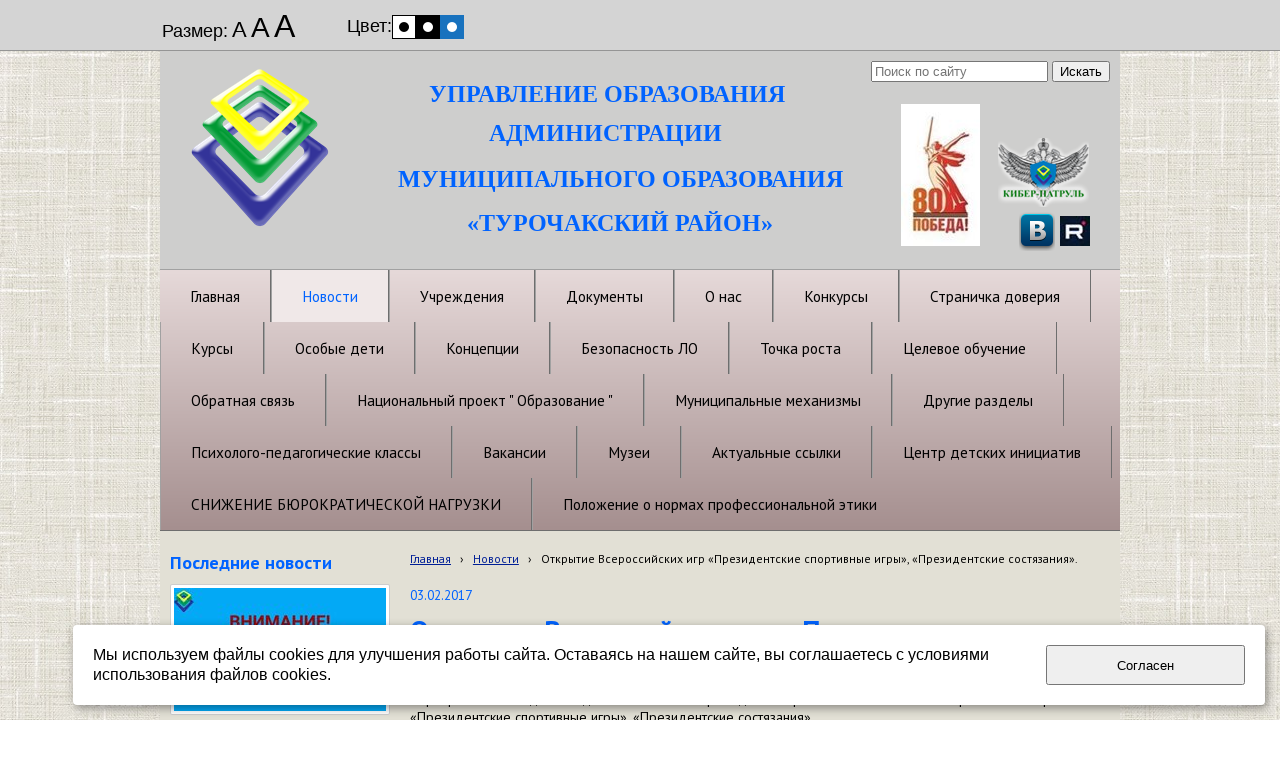

--- FILE ---
content_type: text/html; charset=utf-8
request_url: http://www.turobr.ru/novosti/2864/
body_size: 6855
content:


<!DOCTYPE html>

<html>
	<head>
<meta charset="utf-8" name="viewport" content="maximum-scale=1" />
<title>Открытие Всероссийских игр &#171;Президентские спортивные игры&#187;, &#171;Президентские состязания&#187;. - Управление образования Турочакский район</title>
	<link rel="icon" href="/filestore/uploaded/favicon-636493358589819889.png" />
	<link rel="SHORTCUT ICON" href="/filestore/uploaded/favicon-636493358589819889.png" />


<link href="/DesignBundles/Main.css?d=3093d15a-3d76-4991-b9ff-6bc52855f4a9&v=iPR5pvHpaUiNwjAVSrZl2G%2bY96Cgpw7xtlSY9IDLaSw%3d" rel="stylesheet"/>


	<meta name="description" content="Управление образования Турочакский район" />

<script src="https://yastatic.net/jquery/2.1.3/jquery.min.js"></script>
<script src="//code.jquery.com/jquery-migrate-1.2.1.min.js"></script>


	<link href="//fonts.googleapis.com/css?family=PT+Sans:400,700,400italic&subset=latin,cyrillic,cyrillic-ext" rel="stylesheet" type="text/css">

<link href="/Content/cookieuse.css" rel="stylesheet">

				
	
<link href="/filestore/design/custom.css" rel="stylesheet" />

<meta name="yandex-verification" content="83a0566b229a3eca" />
<script src="/scripts/blind.js"></script>



	</head>

	<body class="adjust-content hassidecolumn">
		<div id="background-0" class="background-0">
			<div id="background-1" class="background-1">
				<div id="background-2" class="background-2">


					<div id="header-container" style="position: relative;" class="header-container minusviewport">
						<div id="header" class="header">
								<div class="header-search-outer">
<div id="searchform" class="searchform">
<form action="/search/" method="get"><input autocomplete="off" class="default" id="searchform-q" maxlength="100" name="searchQuery" placeholder="Поиск по сайту" size="20" type="text" value="" />	<input type="submit" value="Искать" />
</form>
</div>

								</div>



							<div class="header-text">
								

<div class="dt-widgets-container" style="height: 200px;">
		<div class="dt-widget" style="left: 269px; top: 31px; z-index: 100">
					<span 	style="font-family: Times New Roman, serif; color: #0063ff; font-size: 24px; font-weight: bold; font-style: normal; "
>
						УПРАВЛЕНИЕ ОБРАЗОВАНИЯ 
					</span>
		</div>
		<div class="dt-widget" style="left: 329px; top: 70px; z-index: 101">
					<span 	style="font-family: Times New Roman, serif; color: #0063ff; font-size: 24px; font-weight: bold; font-style: normal; "
>
						АДМИНИСТРАЦИИ
					</span>
		</div>
		<div class="dt-widget" style="left: 238px; top: 116px; z-index: 102">
					<span 	style="font-family: Times New Roman, serif; color: #0063ff; font-size: 24px; font-weight: bold; font-style: normal; "
>
						МУНИЦИПАЛЬНОГО ОБРАЗОВАНИЯ
					</span>
		</div>
		<div class="dt-widget" style="left: 307px; top: 160px; z-index: 103">
					<span 	style="font-family: Times New Roman, serif; color: #0063ff; font-size: 24px; font-weight: bold; font-style: normal; "
>
						&#171;ТУРОЧАКСКИЙ РАЙОН&#187;
					</span>
		</div>
		<div class="dt-widget" style="left: 859px; top: 160px; z-index: 104">
						<a href="https://vk.com/public215645074">
							<img src="//cdn.redham.ru//gallery/socialIcons/vk/707070.png" style="width: 36px; height: 40px;" alt="" />
						</a>
		</div>
		<div class="dt-widget" style="left: 838px; top: 87px; z-index: 105">
						<a href="https://vk.com/club163841575">
							<img src="/filestore/design/Киберволонтерство для сайта2.png" style="width: 91px; height: 69px;" alt="" />
						</a>
		</div>
		<div class="dt-widget" style="left: 0px; top: 0px; z-index: 106">
						<img src="/filestore/design/объемный логотип.png" style="width: 200px; height: 200px;" alt="" />
		</div>
		<div class="dt-widget" style="left: 900px; top: 165px; z-index: 107">
						<a href="https://rutube.ru/channel/25499360/">
							<img src="/filestore/design/rutub.jpg" style="width: 30px; height: 30px;" alt="" />
						</a>
		</div>
		<div class="dt-widget" style="left: 786px; top: 176px; z-index: 108">
					<span 	style="font-family: Verdana, sans-serif; color: rgb(0, 0, 0); font-size: 18px; font-weight: normal; font-style: normal; "
>
						
					</span>
		</div>
		<div class="dt-widget" style="left: 741px; top: 53px; z-index: 109">
						<a href="https://may9.ru/">
							<img src="/filestore/design/photo_2025-01-10_13-53-44.jpg" style="width: 79px; height: 142px;" alt="" />
						</a>
		</div>
</div>
							</div>
						</div>


					</div>

                        <div id="navigation" class="navigation minusviewport">
                            <div id="navigation-2" class="navigation-2">
                                <div id="navigation-3" class="navigation-3">
	<ul class="sf-menu">
				<li class="level1 first">
			<em class="left"></em>
			<a href="/">
				<span>Главная</span>
			</a>
			<em class="right"></em>
		</li>
		<li class="level1 active haschildren">
			<em class="left"></em>
			<a href="/novosti/" class="activeLink">
				<span>Новости</span>
			</a>
			<em class="right"></em>
				<ul>
							<li class="level2 first last">
			<em class="left"></em>
			<a href="/novosti/konkurs-mir-risuet-schaste/">
				<span>Конкурс Мир Рисует Счастье</span>
			</a>
			<em class="right"></em>
		</li>

				</ul>
		</li>
		<li class="level1 haschildren">
			<em class="left"></em>
			<a href="/uchrezhdenija/">
				<span>Учреждения</span>
			</a>
			<em class="right"></em>
				<ul>
							<li class="level2 first">
			<em class="left"></em>
			<a href="/uchrezhdenija/detskie-sady/">
				<span>Детские сады</span>
			</a>
			<em class="right"></em>
		</li>
		<li class="level2">
			<em class="left"></em>
			<a href="/uchrezhdenija/do/">
				<span>ДО</span>
			</a>
			<em class="right"></em>
		</li>
		<li class="level2 last">
			<em class="left"></em>
			<a href="/uchrezhdenija/shkoly/">
				<span>Школы</span>
			</a>
			<em class="right"></em>
		</li>

				</ul>
		</li>
		<li class="level1">
			<em class="left"></em>
			<a href="/dokumenty/">
				<span>Документы</span>
			</a>
			<em class="right"></em>
		</li>
		<li class="level1">
			<em class="left"></em>
			<a href="/about/">
				<span>О нас</span>
			</a>
			<em class="right"></em>
		</li>
		<li class="level1 haschildren">
			<em class="left"></em>
			<a href="/konkursy/">
				<span>Конкурсы</span>
			</a>
			<em class="right"></em>
				<ul>
							<li class="level2 first">
			<em class="left"></em>
			<a href="/konkursy/kaleidoskop/">
				<span>Калейдоскоп</span>
			</a>
			<em class="right"></em>
		</li>
		<li class="level2">
			<em class="left"></em>
			<a href="/konkursy/pedagogicheskii-albom/">
				<span>Педагогический альбом</span>
			</a>
			<em class="right"></em>
		</li>
		<li class="level2">
			<em class="left"></em>
			<a href="/konkursy/mir-altaiskoi-skazki-2023/">
				<span>МИР АЛТАЙСКОЙ СКАЗКИ 2023</span>
			</a>
			<em class="right"></em>
		</li>
		<li class="level2">
			<em class="left"></em>
			<a href="/konkursy/radost-kazhdogo-dnja-21023/">
				<span>РАДОСТЬ КАЖДОГО ДНЯ 2023</span>
			</a>
			<em class="right"></em>
		</li>
		<li class="level2">
			<em class="left"></em>
			<a href="/konkursy/mir-altaiskogo-jeposa-2023/">
				<span>МИР АЛТАЙСКОГО ЭПОСА 2023</span>
			</a>
			<em class="right"></em>
		</li>
		<li class="level2">
			<em class="left"></em>
			<a href="/konkursy/altai-sirius-/">
				<span>&quot;Алтай.Сириус&quot; </span>
			</a>
			<em class="right"></em>
		</li>
		<li class="level2">
			<em class="left"></em>
			<a href="/konkursy/uzor-i-ornament-2024/">
				<span>Узор и орнамент 2024</span>
			</a>
			<em class="right"></em>
		</li>
		<li class="level2 haschildren">
			<em class="left"></em>
			<a href="/konkursy/olimpiady/">
				<span>Олимпиады</span>
			</a>
			<em class="right"></em>
				<ul>
							<li class="level3 first last">
			<em class="left"></em>
			<a href="/konkursy/olimpiady/municipalnyi-jetap-vsosh/">
				<span>Муниципальный этап ВсОШ</span>
			</a>
			<em class="right"></em>
		</li>

				</ul>
		</li>
		<li class="level2 last">
			<em class="left"></em>
			<a href="/konkursy/risuju-moi-altai/">
				<span>Рисую мой Алтай</span>
			</a>
			<em class="right"></em>
		</li>

				</ul>
		</li>
		<li class="level1">
			<em class="left"></em>
			<a href="/stranichka-/">
				<span>Страничка доверия</span>
			</a>
			<em class="right"></em>
		</li>
		<li class="level1">
			<em class="left"></em>
			<a href="/kursy/">
				<span>Курсы</span>
			</a>
			<em class="right"></em>
		</li>
		<li class="level1">
			<em class="left"></em>
			<a href="/osobie_deti/">
				<span>Особые дети</span>
			</a>
			<em class="right"></em>
		</li>
		<li class="level1">
			<em class="left"></em>
			<a href="/koncepcii/">
				<span>Концепции</span>
			</a>
			<em class="right"></em>
		</li>
		<li class="level1">
			<em class="left"></em>
			<a href="/bezopasnost-lo/">
				<span>Безопасность ЛО</span>
			</a>
			<em class="right"></em>
		</li>
		<li class="level1">
			<em class="left"></em>
			<a href="/tochka-rosta-/">
				<span>Точка роста </span>
			</a>
			<em class="right"></em>
		</li>
		<li class="level1">
			<em class="left"></em>
			<a href="/celevoe-obuchenie/">
				<span>Целевое обучение</span>
			</a>
			<em class="right"></em>
		</li>
		<li class="level1">
			<em class="left"></em>
			<a href="/voprosy-i-otvety/">
				<span>Обратная связь</span>
			</a>
			<em class="right"></em>
		</li>
		<li class="level1">
			<em class="left"></em>
			<a href="/nacionalnyi-proekt--obrazovanie-/">
				<span>Национальный проект &quot; Образование &quot;</span>
			</a>
			<em class="right"></em>
		</li>
		<li class="level1">
			<em class="left"></em>
			<a href="/municipalnye-mexanizmy/">
				<span>Муниципальные механизмы</span>
			</a>
			<em class="right"></em>
		</li>
		<li class="level1 haschildren">
			<em class="left"></em>
			<a href="/drugie-razdely/">
				<span>Другие разделы</span>
			</a>
			<em class="right"></em>
				<ul>
							<li class="level2 first last haschildren">
			<em class="left"></em>
			<a href="/drugie-razdely/dinastii-turochakskogo-raiona/">
				<span>ДИНАСТИИ ТУРОЧАКСКОГО РАЙОНА</span>
			</a>
			<em class="right"></em>
				<ul>
							<li class="level3 first">
			<em class="left"></em>
			<a href="/drugie-razdely/dinastii-turochakskogo-raiona/cherlojakovy/">
				<span>Черлояковы</span>
			</a>
			<em class="right"></em>
		</li>
		<li class="level3">
			<em class="left"></em>
			<a href="/drugie-razdely/dinastii-turochakskogo-raiona/shelepova/">
				<span>ШЕЛЕПОВА</span>
			</a>
			<em class="right"></em>
		</li>
		<li class="level3">
			<em class="left"></em>
			<a href="/drugie-razdely/dinastii-turochakskogo-raiona/ganenko/">
				<span>Ганенко</span>
			</a>
			<em class="right"></em>
		</li>
		<li class="level3">
			<em class="left"></em>
			<a href="/drugie-razdely/dinastii-turochakskogo-raiona/barbachakovy/">
				<span>Барбачаковы</span>
			</a>
			<em class="right"></em>
		</li>
		<li class="level3">
			<em class="left"></em>
			<a href="/drugie-razdely/dinastii-turochakskogo-raiona/pustogachevy/">
				<span>Пустогачевы</span>
			</a>
			<em class="right"></em>
		</li>
		<li class="level3">
			<em class="left"></em>
			<a href="/drugie-razdely/dinastii-turochakskogo-raiona/trapeeva-vibe/">
				<span>Трапеева-Вибе</span>
			</a>
			<em class="right"></em>
		</li>
		<li class="level3">
			<em class="left"></em>
			<a href="/drugie-razdely/dinastii-turochakskogo-raiona/tadyzhekovy/">
				<span>Тадыжековы</span>
			</a>
			<em class="right"></em>
		</li>
		<li class="level3">
			<em class="left"></em>
			<a href="/drugie-razdely/dinastii-turochakskogo-raiona/borisovy/">
				<span>Борисовы</span>
			</a>
			<em class="right"></em>
		</li>
		<li class="level3">
			<em class="left"></em>
			<a href="/drugie-razdely/dinastii-turochakskogo-raiona/pustogacheva-kandarakova-tagyzova--p/">
				<span>Пустогачева - Кандаракова –Тагызова – Приходько - Кудрявцева</span>
			</a>
			<em class="right"></em>
		</li>
		<li class="level3">
			<em class="left"></em>
			<a href="/drugie-razdely/dinastii-turochakskogo-raiona/shevchenko-popovy/">
				<span>ШЕВЧЕНКО-ПОПОВЫ</span>
			</a>
			<em class="right"></em>
		</li>
		<li class="level3">
			<em class="left"></em>
			<a href="/drugie-razdely/dinastii-turochakskogo-raiona/bolotovy-logunova/">
				<span>БОЛОТОВЫ-ЛОГУНОВА</span>
			</a>
			<em class="right"></em>
		</li>
		<li class="level3">
			<em class="left"></em>
			<a href="/drugie-razdely/dinastii-turochakskogo-raiona/kapishnikovy/">
				<span>КАПИШНИКОВЫ</span>
			</a>
			<em class="right"></em>
		</li>
		<li class="level3">
			<em class="left"></em>
			<a href="/drugie-razdely/dinastii-turochakskogo-raiona/lapshiny/">
				<span>ЛАПШИНЫ</span>
			</a>
			<em class="right"></em>
		</li>
		<li class="level3">
			<em class="left"></em>
			<a href="/drugie-razdely/dinastii-turochakskogo-raiona/chibiekovy/">
				<span>Макошевы-Ялбакпашевы-Чибиеков</span>
			</a>
			<em class="right"></em>
		</li>
		<li class="level3">
			<em class="left"></em>
			<a href="/drugie-razdely/dinastii-turochakskogo-raiona/tuimeshevy-avilkina/">
				<span>ТУЙМЕШЕВЫ-АВИЛКИНА</span>
			</a>
			<em class="right"></em>
		</li>
		<li class="level3 last">
			<em class="left"></em>
			<a href="/drugie-razdely/dinastii-turochakskogo-raiona/sherstnjova-xabarova/">
				<span>ШЕРСТНЁВА-ХАБАРОВА</span>
			</a>
			<em class="right"></em>
		</li>

				</ul>
		</li>

				</ul>
		</li>
		<li class="level1">
			<em class="left"></em>
			<a href="/psixologo-pedagogicheskie-klassy/">
				<span>Психолого-педагогические классы</span>
			</a>
			<em class="right"></em>
		</li>
		<li class="level1">
			<em class="left"></em>
			<a href="/vakansii/">
				<span>Вакансии</span>
			</a>
			<em class="right"></em>
		</li>
		<li class="level1">
			<em class="left"></em>
			<a href="/muzei/">
				<span>Музеи</span>
			</a>
			<em class="right"></em>
		</li>
		<li class="level1">
			<em class="left"></em>
			<a href="/aktualnye-ssylki/">
				<span>Актуальные ссылки</span>
			</a>
			<em class="right"></em>
		</li>
		<li class="level1">
			<em class="left"></em>
			<a href="/centr-detskix-iniciativ/">
				<span>Центр детских инициатив</span>
			</a>
			<em class="right"></em>
		</li>
		<li class="level1">
			<em class="left"></em>
			<a href="/snizhenie-bjurokraticheskoi-nagruzki/">
				<span>СНИЖЕНИЕ БЮРОКРАТИЧЕСКОЙ НАГРУЗКИ</span>
			</a>
			<em class="right"></em>
		</li>
		<li class="level1 last">
			<em class="left"></em>
			<a href="/polozhenie-o-normax-professionalnoi-jetik/">
				<span>Положение о нормах профессиональной этики</span>
			</a>
			<em class="right"></em>
		</li>

	</ul>


                                </div>
                            </div>
                        </div>

					<div id="content" class="content">
						<div id="content-0" class="content-0">
							<div id="content-1" class="content-1">
								<div id="content-2" class="content-2">
									<table border="0" cellpadding="0" cellspacing="0" style="border: 0; table-layout: fixed;">
										<tr>
											<td id="sidecolumn" style="border: none;">
												<div id="sidecolumn-0">
													<div id="sidecolumn-1">
														<div id="sidecolumn-2">

															

																<div class="side-column-group sc-news phototop">
			<div class="block-title">
				<div class="block-title-inner">
					<div class="block-title-inner-1">
						Последние новости
					</div>
				</div>
			</div>
		<ul>
				<li class="news-item clearfix">
							<div class="news-photo">
								<a href="/novosti/7995/" style="background: url('/filestore/uploaded/2_353_grid220.jpg') no-repeat center center; height: 123px;"></a>
							</div>
					

					
					<div class="news-description ">
						<div class="date">04.12.2025</div>

					    <a href="/novosti/7995/" class="news-title">ВНИМАНИЕ!</a>
					</div>
				</li>
				<li class="news-item clearfix">
							<div class="news-photo">
								<a href="/novosti/7994/" style="background: url('/filestore/uploaded/1. МАКСИМАЧЕВ_108_grid220.jpg') no-repeat center center; height: 160px;"></a>
							</div>
					

					
					<div class="news-description ">
						<div class="date">28.11.2025</div>

					    <a href="/novosti/7994/" class="news-title">II этап Общероссийской акции &#171;Призывник – Защитники Отечества&#187;.</a>
					</div>
				</li>
				<li class="news-item clearfix">
							<div class="news-photo">
								<a href="/novosti/7992/" style="background: url('/filestore/uploaded/ohUWzpLh-q7yGGPTqnkFSPIay0_OHG514a4PC2IeEBkRHv-vaHZSPiDnq4dJL8Z7TQ3myb1bxm5OLEZ7zShXhZVC_360_grid220.jpg') no-repeat center center; height: 160px;"></a>
							</div>
					

					
					<div class="news-description ">
						<div class="date">15.11.2025</div>

					    <a href="/novosti/7992/" class="news-title">День самбо</a>
					</div>
				</li>
				<li class="news-item clearfix">
							<div class="news-photo">
								<a href="/novosti/7990/" style="background: url('/filestore/uploaded/fda21bfae30f4598504c_2000x_172_grid220.jpg') no-repeat center center; height: 147px;"></a>
							</div>
					

					
					<div class="news-description ">
						<div class="date">13.11.2025</div>

					    <a href="/novosti/7990/" class="news-title">Лучшими школьными спасательными отрядами России стали команды из Ленинградской области и Алтайского края</a>
					</div>
				</li>
				<li class="news-item clearfix">
							<div class="news-photo">
								<a href="/novosti/7991/" style="background: url('/filestore/uploaded/sLk0wQKwPaXksEdidVmOTLyg-e1GSghEsGQ_wzoeCNihzoXDIJKmQQAShu7tikdUHA9NpQ_4NcpOPhViMvSkYXwt_506_grid220.jpg') no-repeat center center; height: 148px;"></a>
							</div>
					

					
					<div class="news-description ">
						<div class="date">13.11.2025</div>

					    <a href="/novosti/7991/" class="news-title"> У многодетных семей Республики Алтай появилась возможность посещать Национальный музей Республики Алтай им. А.В. Анохина бесплатно по цифровому ID в мессенджере МАХ</a>
					</div>
				</li>
		</ul>
	</div>


														</div>
													</div>
												</div>
											</td>

											<td style="border: none;">
												<div id="content-inside" class="content-inside">
													<div id="content-inside-0" class="content-inside-0">
														<div id="content-inside-1" class="content-inside-1">
															<div id="content-inside-2" class="content-inside-2">
																<div class="grid-paddings">
																		<div class="breadcrumbs-outer">
		<div id="breadcrumbs" class="breadcrumbs">
			<ul>
					<li class="first">
							<a href="/" class="first" title="Главная">Главная</a>
													<span class="arrow">&rsaquo;</span>
					</li>
					<li>
							<a href="/novosti/" title="Новости">Новости</a>
													<span class="arrow">&rsaquo;</span>
					</li>
					<li class="last active">
							<span class="last active">Открытие Всероссийских игр &#171;Президентские спортивные игры&#187;, &#171;Президентские состязания&#187;.</span>
											</li>
			</ul>
		</div>
	</div>

																</div>

																<div id="content-inside-3" class="content-inside-3">
																	<div class="news-view grid-paddings">
	<div class="news-date">03.02.2017</div>
	<h1>Открытие Всероссийских игр &#171;Президентские спортивные игры&#187;, &#171;Президентские состязания&#187;.</h1>
	<div class="news-text">
		<p>1 февраля 2017 года в Тондошенской школе проведено открытие школьного этапаВсероссийских игр &laquo;Президентские спортивные игры&raquo;, &laquo;Президентские состязания&raquo;.</p>

<p>На мероприятии присутствовали дети, педагоги, представитель Турочакского отдела образования.</p>

<p style="text-align: center;"><img alt="" src="/filestore/resizedimages/3035d092-ecbb-11e6-80d2-001dd8b721be.JPG" style="width: 640px; height: 480px;"></p>
	</div>
	
</div>
																</div>
															</div>
														</div>
													</div>
												</div>
											</td>
										</tr>
									</table>
								</div>
							</div>
						</div>
					</div>

					<div id="footer" class="footer minusviewport">
						<div id="footer-inside" class="footer-inside">
							

<div class="dt-widgets-container" style="height: 132px;">
		<div class="dt-widget" style="left: 646px; top: 10px; z-index: 100">
					<span 	style="font-family: Verdana, sans-serif; color: #000000; font-size: 16px; font-weight: normal; font-style: normal; "
>
						Адрес: 649140, Республика Алтай, с. Турочак, ул. Рабочая, 26 Телефон: 8 (388-43) 22 3 37 Email: Turochak_roo@mail.ru
					</span>
		</div>
</div>
						</div>
					</div>
				</div>
			</div>
		</div>

<script src="https://yastatic.net/jquery-ui/1.10.4/jquery-ui.min.js"></script>

<script type="text/javascript" src="/js/globalize.min.js"></script>
<script type="text/javascript" src="https://cdnjs.cloudflare.com/ajax/libs/jquery-validate/1.13.1/jquery.validate.js"></script>
<script type="text/javascript" src="/js/jquery.validate.extensions.min.js"></script>
<script src="https://cdnjs.cloudflare.com/ajax/libs/knockout/3.4.0/knockout-min.js"></script>

<script type="text/javascript" src="/js/knockout-extensions.min.js"></script>
<script type="text/javascript" src="/js/main.min.js"></script>
		
<script type="text/javascript">
    (function() {
        var redham = window.redham;

        if (redham.money) {
            redham.money.parseCurrencies([{"code":"USD","symbol":"$","symbolPosition":"before","fullName":"USD ($)"},{"code":"RUR","symbol":"руб.","symbolPosition":"after","fullName":"RUR (руб.)"},{"code":"UAH","symbol":"грн.","symbolPosition":"after","fullName":"UAH (грн.)"},{"code":"EUR","symbol":"€","symbolPosition":"after","fullName":"EUR (€)"},{"code":"KZT","symbol":"тг.","symbolPosition":"after","fullName":"KZT (тг.)"},{"code":"TJS","symbol":"сомони","symbolPosition":"after","fullName":"TJS (сомони)"},{"code":"MDL","symbol":"L","symbolPosition":"after","fullName":"MDL (L)"}]);
        }
        if (redham.antiForgery) {
            redham.antiForgery.initialize({"fieldName":"__RequestVerificationToken","value":"pPv9zeXkzg54UJLirRFfQ3NJBtiDXA-OgP0VrxVxmyfsqNlMfpgO4F-_qw0JV0yDhEQGd2ydDS3aSP84OjhrjFIGM5E1"});
        }
        if (redham.forms) {
            redham.forms.initialize({"showTestPaymentWarning":false,"aFieldName":"sender_email","termsPageUrl":"/terms/"});
        }

        Globalize.culture('ru-RU');
        $.datepicker.setDefaults($.datepicker.regional['ru']);
        if (ko && ko.validation) {
            ko.validation.locale('ru-RU');
        }
    })();
</script>



<script>
	var ShoppingCartObject = {};
	var shoppingCartModel = new ShoppingCartModel();
	var commerceModel = new CommerceModel(shoppingCartModel);

	$(function() {
		var productLines = commerceModel.productLines();
		if (!productLines.length)
			return;
			        
		$('.ko-product').each(function() {
			var element = $(this);
			var id = element.data('id');

			var productLine = ko.utils.arrayFirst(productLines, function(item) {
				return item.productID == id;
			});

			if (productLine) {
				ko.applyBindings(productLine, element[0]);
			}
		});                
	});
</script>



<script>
    if (window.Redham == undefined)
        Redham = {};

    if (Redham.currency == undefined)
        Redham.currency = {};

    Redham.currency.symbol = 'руб.';
    Redham.currency.symbolPosition = 'after';
    Redham.currency.decimalSeparator = ',';

    Redham.contact = {
        authenticated: false
    };
</script>

    <script type="text/javascript">
        (function(d, w, c) {
            (w[c] = w[c] || []).push(function() {
                try {
                    w.yaCounter29694607 = new Ya.Metrika({
                        id: 29694607,
                        trackLinks: true,
                        accurateTrackBounce: true
                    });
                } catch (e) {
                }
            });

            var n = d.getElementsByTagName("script")[0],
                s = d.createElement("script"),
                f = function() { n.parentNode.insertBefore(s, n); };
            s.type = "text/javascript";
            s.async = true;
            s.src = (d.location.protocol == "https:" ? "https:" : "http:") + "//mc.yandex.ru/metrika/watch.js";

            if (w.opera == "[object Opera]") {
                d.addEventListener("DOMContentLoaded", f, false);
            } else {
                f();
            }
        })(document, window, "yandex_metrika_callbacks");
    </script>
    <noscript><div><img src="//mc.yandex.ru/watch/29694607" style="left: -9999px; position: absolute;" alt="" /></div></noscript>




 

<script src="/Scripts/cookieuse.js"></script>
	</body>
</html>

--- FILE ---
content_type: text/javascript
request_url: http://www.turobr.ru/js/main.min.js
body_size: 18186
content:
function Money(e,t,n){function r(e){var t=Math.abs(e-Math.floor(e))>.009;return t?Globalize.format(e,"n2"):Globalize.format(e,"n0")}var o=this;o.amount=e,o.code=t,o.position=n,o.toString=function(){if(0==o.amount)return 0;if(1==o.position)return o.code+r(o.amount);if(2==o.position)return r(o.amount)+" "+o.code;throw new Error("Unknown symbol position "+o.position)},o.toHtmlString=function(){if(0==o.amount)return'<span class="money"><span class="amount">0</span></span>';if(1==o.position)return'<span class="money"><span class="currency">'+o.code+'</span> <span class="amount">'+r(o.amount)+"</span></span>";if(2==o.position)return'<span class="money"><span class="amount">'+r(o.amount)+'</span> <span class="currency">'+o.code+"</span></span>";throw new Error("Unknown symbol position "+o.position)}}function WebstoreProduct(e,t,n,r,o,i,a){var s=this;s.id=e,s.name=t,s.price=o,s.url=n,s.priceExt=i,s.image=r,s.variants=a,s.hasImage=ko.computed(function(){return""!=s.image})}function WebstoreProductVariant(e,t,n){var r=this;r.id=e,r.price=t,r.optionValues=n,r.isNull=ko.computed(function(){return""==r.id})}function WebstoreProductOptionValue(e,t,n){var r=this;r.id=e,r.name=t,r.option=n}function WebstoreProductOption(e,t){var n=this;n.id=e,n.name=t}function ShoppingCartLine(e,t,n,r,o,i){var a=this;a.id=e,a.product=t,a.quantity=ko.observable(n),a.editedQuantity=ko.observable(n),a.variant=o,a.price=r,a.isRemoved=ko.observable(i),a.total=ko.computed(function(){var e=a.quantity();return 0>e&&(e=0),new Money(e*a.price.amount,a.price.code,a.price.position)})}function ShoppingCartModel(){var e=this;e.cartLines=ko.observableArray([]),e.total=ko.computed(function(){if(0==e.cartLines().length)return new Money(0,"",0);for(var t=e.cartLines()[0].total(),n=new Money(0,t.code,t.position),r=0;r<e.cartLines().length;r++)e.cartLines()[r].isRemoved()||(n.amount+=e.cartLines()[r].total().amount);return n}),e.itemsCount=ko.computed(function(){for(var t=0,n=0;n<e.cartLines().length;n++)e.cartLines()[n].isRemoved()||(t+=1*e.cartLines()[n].quantity());return t}),e.itemsCount.subscribe(function(){e.isModified=!0}),e.isCartEmpty=ko.computed(function(){for(var t=0,n=0;n<e.cartLines().length;n++)e.cartLines()[n].isRemoved()||t++;return 0==t}),e.hasItems=ko.computed(function(){return e.cartLines().length>0}),e.quantityChanged=function(t){window.isValidQuantity(t)&&e.cartLines()[t].quantity(e.cartLines()[t].editedQuantity()),0==e.cartLines()[t].quantity()&&e.itemDelete(e.cartLines()[t])},e.itemDelete=function(e){e.isRemoved(!0)},e.itemRestore=function(e){e.isRemoved(!1),0==e.editedQuantity()&&(e.quantity(1),e.editedQuantity(1))},e.saveCartTitle=ko.observable("Сохранить изменения"),e.cartJson=ko.computed(function(){var t={};t.lines=[];for(var n=0;n<e.cartLines().length;n++){var r=e.cartLines()[n];if(!r.isRemoved()){var o={};o.id=r.id,o.productID=r.product.id,o.variantID=r.variant?r.variant.id:null,o.quantity=r.quantity(),t.lines.push(o)}}return JSON.stringify(t)});var t;e.isModified=!1,e.showCartLinesError=ko.observable(!1),e.saveCart=function(n){if(window.validateShoppingCart()){if(e.showCartLinesError(!1),!e.isModified)return;clearTimeout(t),e.saveCartTitle("Сохраняем...");var r={};r.lines=[];for(var o=0;o<e.cartLines().length;o++){var i=e.cartLines()[o];if(!i.isRemoved()){var a={};a.id=i.id,a.productID=i.product.id,a.variantID=i.variant?i.variant.id:null,a.quantity=i.quantity(),r.lines.push(a)}}var s=JSON.stringify(r);$.post("/shoppingcart/save",{model:s},function(r,o){r.sucessful&&n&&n(),r.successful&&(e.isModified=!1,e.saveCartTitle("Сохранено!"),t=setTimeout(function(){e.saveCartTitle("Сохранить изменения")},3e3))})}else e.showCartLinesError(!0)},function(){var t=window.ShoppingCartObject;if(t&&t.products){e.cartLines.removeAll();for(var n=0;n<t.products.length;n++){var r=t.products[n],o=new Money(r.price.amount,r.price.currency,r.price.pos),i=new WebstoreProduct(r.productID,r.name,r.url,r.image,o,r.priceExtension,[]),a=null;if(r.variant){for(var s=new Money(r.variant.price.amount,r.variant.price.currency,r.variant.price.pos),u=[],l=0;l<r.variant.values.length;l++){var c=r.variant.values[l],d=new WebstoreProductOption(c.optionID,c.optionName),p=new WebstoreProductOptionValue(c.id,c.name,d);u.push(p)}a=new WebstoreProductVariant(r.variant.id,s,u)}var f=new ShoppingCartLine(r.entryID,i,r.quantity,o,a,r.isRemoved);e.cartLines.push(f)}e.isModified=!1}}()}function ShippingMethod(e,t,n,r,o,i,a){var s=this;s.name=e,s.methodType=r,s.currencySymbol=n,s.comment=t,s.fixedCost=o,s.intervals=i,s.areas=a,s.areaID=ko.observable(),a.length>0&&s.areaID(a[0].id);for(var u=0;u<s.areas.length;u++){var l=s.areas[u];l.label=l.name+" - "+l.price+" "+s.currencySymbol}s.shippingCost=ko.computed(function(){if("fixed"==s.methodType)return s.fixedCost;if("interval"==s.methodType){for(var e=1*shoppingCartModel.total().amount,t=0;t<s.intervals.length;t++)if(e>=s.intervals[t].min&&e<s.intervals[t].max)return s.intervals[t].price;throw new Error("Cannot calculate shipping cost for interval method "+s.name+". Total is "+e)}if("area"==s.methodType){var n=s.areaID();if(!n)return"";for(var r=0;r<s.areas.length;r++)if(s.areas[r].id==n)return s.areas[r].price;throw new Error("Area with id = "+n+" is not found")}return 0}),s.shippingCostText=ko.computed(function(){switch(s.methodType){case"free":return"бесплатно";case"offlineCalculation":return"Стоимость доставки будет определена после размещения заказа"}var e=s.shippingCost();return e+" "+s.currencySymbol})}function OrderingModel(e){var t=this;t.shoppingCart=e;for(var n=0;n<t.shoppingCart.cartLines().length;n++){var r=t.shoppingCart.cartLines()[n];r.editedQuantity.extend({digit:{message:"Количество товара должно целым и не меньше нуля"}}).extend({required:{message:"Введите количество товара"}})}t.orderFormVisible=ko.observable(!1),t.hadItems=e.hasItems(),t.shippingMethods=ko.observableArray(),t.selectedIndex=ko.observable(null).extend({required:{message:"Выберите способ доставки",onlyIf:function(){return 0!=t.shippingMethods().length}}}),t.currencySymbol="",t.showOrderForm=function(){if(t.shoppingCart.saveCart(),!t.shoppingCart.showCartLinesError()){t.orderFormVisible(!0);var e=$(".order-form").offset().top;$("body").animate({scrollTop:e},700),$(".order-form-explicit input").eq(0).focus()}},t.hideOrderForm=function(){t.orderFormVisible(!1)},t.shippingJson=ko.computed(function(){var e={},n=t.shippingMethods(),r=t.selectedIndex();if(n.length>0&&"number"==typeof r&&r>=0){e.method=r;var o=n[r];"area"===o.methodType&&(e.area=o.areaID())}return JSON.stringify(e)}),function(){if(shippingMethodsData){var e=shippingMethodsData;if(t.currencySymbol=e.currencySymbol,e.orderFormVisible){t.orderFormVisible(!0);var n=$(".order-form").offset().top;$("body").animate({scrollTop:n},700),$(".order-form-explicit input").eq(0).focus()}for(var r=0;r<e.methods.length;r++){var o=e.methods[r],i=new ShippingMethod(o.name,o.comment,t.currencySymbol,o.methodType,o.fixedCost,o.intervals,o.areas);t.shippingMethods.push(i)}var a=!0;t.updater=ko.computed(function(){if(a){for(var e=t.shoppingCart.itemsCount(),n=t.shoppingCart.cartLines(),r=0;r<n.length;r++)e=n[r].quantity();return void(a=!1)}t.shoppingCart.saveCart()}).extend({rateLimit:{timeout:1e3,method:"notifyWhenChangesStop"}})}}()}function WebsiteProductLine(e,t,n,r,o,i){var a=this;a.commerceModel=e,a.product=t,a.productID=t.id,a.shortDescription=r,a.oldPrice=o,a.successfullyAdded=ko.observable(!1);var s=[],u=function(){for(var e=0,t=a.commerceModel.shoppingCart.cartLines(),n=0;n<t.length;n++){var r=t[n];r.product.id==a.productID&&(e+=r.quantity())}return e};a.quantity=ko.computed(function(){for(var e=0;e<s.length;e++)s[e].dispose();for(var t=a.commerceModel.shoppingCart.cartLines(),e=0;e<t.length;e++){var n=t[e];n.product.id==a.productID&&s.push(n.quantity.subscribe(u))}return u()}),a.options=i,a.variants=t.variants,a.setOptionsProductLine=function(e){e&&a.options(e);for(var t=0;t<a.options.length;t++)a.options[t].productLine=a},a.setOptionsProductLine(),a.selectedOptionValues=ko.observable([]),a.selectedVariant=ko.observable(null),a.price=ko.computed(function(){var e=a.selectedVariant();return e?e.price:a.product.price}),a.addQuantity=ko.observable("1"),a.addToCartEnable=ko.computed(function(){return(0===a.options.length||a.selectedVariant())&&a.price().amount>0}),a.addToCart=function(){if(!a.addToCartEnable()){for(var e="",n=0;n<a.options.length;n++){var r=a.options[n].name;n>0&&(e+=n==a.options.length-1?" и ":", "),e+=r}return void alert("Выберите пожалуйста "+e+" для добавления товара в корзину")}var o=1,i=/^\d{1,6}$/.test(a.addQuantity());if(i&&(o=parseInt(a.addQuantity()),i=o>0),!i)return void alert("Количество должно быть целым числом.");for(var s=a.commerceModel.shoppingCart.cartLines(),u=a.selectedVariant(),l=null,c=0;c<s.length;c++){var d=s[c];(!d.variant&&!u&&t.id==d.id||d.variant&&u&&d.variant.id==u.id)&&(l=d)}l||(l=new ShoppingCartLine(null,t,0,a.price(),u),a.commerceModel.shoppingCart.cartLines.push(l));var p=l.quantity(),f=p+o;l.quantity(f),a.addQuantity(1),$.ajax({dataType:"json",url:"/shoppingcart/modifyproduct",type:"POST",data:{productID:l.product.id,productVariantID:u?u.id:null,quantity:o},error:function(e,t,n){l.quantity(l.quantity()-o),alert("При добавлении товара произошла ошибка. Попробуйте добавить товар ещё раз.")}}),$(".item-bought-tooltip").hide(),a.successfullyAdded(!0),a.successfullyAdded.valueHasMutated()}}function WebsiteProductLineOption(e,t,n){var r=this;r.id=e,r.name=t,r.productLine=null,r.values=n,r.setValuesOption=function(){for(var e=0;e<r.values.length;e++)n[e].option=r},r.setValuesOption(),r._selectedValue=null,r.selectedValue=ko.computed({read:function(){return r._selectedValue},write:function(e){if(r._selectedValue!=e){r._selectedValue=e?e:null;var t=r.productLine.options,n=r.productLine.variants,o=[];ko.utils.arrayForEach(t,function(e){var t=e._selectedValue;t&&o.push(t)});for(var i=0;i<t.length;i++){for(var a=t[i],s=[],u=0;u<o.length;u++){var l=o[u];l.option!=a&&s.push(l)}var c;if(s.length>0){c=[];for(var u=0;u<n.length;u++){var d=!0,p=n[u].optionValues,f=ko.utils.arrayFirst(p,function(e){return e.option==a});if(f){for(var m=0;m<s.length;m++){var h=s[m],g=ko.utils.arrayFirst(p,function(e){return e==h});if(!g){d=!1;break}}d&&c.push(f)}}c=ko.utils.arrayGetDistinctValues(c)}else c=a.values;for(var u=0;u<a.values.length;u++){var f=a.values[u],g=ko.utils.arrayFirst(c,function(e){return e==f});f.enabled(null!=g)}}if(0==o.length||o.length!=t.length)r.productLine.selectedVariant(null);else{var v=ko.utils.arrayFirst(n,function(e){return CompareArrays(e.optionValues,o)});v&&r.productLine.selectedVariant(v)}}},owner:r}),r.setOptionValueEnable=function(e,t){t&&ko.applyBindingsToNode(e,{enable:t.enabled},t)}}function WebsiteProductLineOptionValue(e,t){var n=this;n.id=e,n.name=t,n.enabled=ko.observable(!0)}function CommerceModel(e,t){var n=this;n.shoppingCart=e,n.productLines=ko.observableArray(t||[]),n.parseJSON=function(e){for(var t={},r=0;r<e.options.length;r++)for(var o=e.options[r],i=0;i<o.values.length;i++){var a=o.values[i];a.option=o,t[a.id]=a}for(var r=0;r<e.products.length;r++)for(var s=e.products[r],i=0;i<s.variants.length;i++){var u=s.variants[i];u.values=ko.utils.arrayMap(u.values,function(e){return t[e]})}var l=n.productLines();ko.utils.arrayForEach(e.products,function(e){for(var t=0;t<l.length;t++)if(l[t].productID==e.id)return;var r=new Money(e.price.amount,e.price.currency,e.price.pos),o=e.oldPrice?new Money(e.oldPrice.amount,e.oldPrice.currency,e.oldPrice.pos):null,i=0,a=ko.utils.arrayGetDistinctValues(SelectMany(e.variants,function(e){return e.values})),s=ko.utils.arrayGetDistinctValues(ko.utils.arrayMap(a,function(e){return e.option})),u=[],c=ko.utils.arrayMap(s,function(e){for(var t=[],n=0;n<a.length;n++){var r=a[n];if(r.option==e){var o=new WebsiteProductLineOptionValue(r.id,r.name);t.push(o),u.push(o)}}return new WebsiteProductLineOption(e.id,e.name,t)}),d=ko.utils.arrayMap(e.variants,function(e){var t=ko.utils.arrayMap(e.values,function(e){return ko.utils.arrayFirst(u,function(t){return e.id==t.id})}),n=new Money(e.price.amount,e.price.currency,e.price.pos);return new WebstoreProductVariant(e.id,n,t)}),p=new WebstoreProduct(e.id,e.name,e.url,e.image,r,e.priceExtension,d),f=new WebsiteProductLine(n,p,i,e.shortDescription,o,c);n.productLines.push(f)})}}function SelectMany(e,t){for(var n=[],r=0;r<e.length;r++)for(var o=t(e[r]),i=0;i<o.length;i++)n.push(o[i]);return n}function CompareArrays(e,t){if(e.length!=t.length)return!1;if(0==e.length)return!0;t=t.slice(0);for(var n=0;n<e.length;n++){for(var r=!0,o=0;o<t.length;o++)if(e[n]==t[o]){r=!1,t.slice(o,1);break}if(r)return!1}return!0}JavascriptLocalization={PaymentsAcceptor:{AmountAfterLogging:"После попадания в платежную систему вы должны будете оплатить",Quantity:"Количество",StartingPrice:"Начальная цена",Total:"Итого"},Errors:{CommentSubmitting:"При отправке комментария возникла ошибка. Попробуйте обновить страницу и отправить комментарий еще раз, если проблема будет повторяться, обратитесь к администратору сайта.",FormSubmitting:"При отправке формы возникла ошибка. Попробуйте обновить страницу и заполнить форму еще раз, если проблема будет повторяться, обратитесь к администратору сайта."},FineUploader:{Cancel:"cancel",EmptyError:"Файл {file} пуст, пожалуйста выберите другой файл.",FailUpload:"Ошибка загрузки файла",FormatProgress:"{percent}% из {total_size}",MinSizeError:"Размер файла {file} слишком мал, минимальный размер файла - {minSizeLimit}.",OnLeave:"В данный момент загружаются файлы, уход со страницы остановит загрузку.",Retry:"retry",SizeByte12:"ТБ",SizeByte15:"ПБ",SizeByte18:"ЭБ",SizeByte3:"КБ",SizeByte6:"МБ",SizeByte9:"ГБ",SizeError:"Размер файла {file} слишком велик , максимальный размер файла - {sizeLimit}.",TypeError:"Неверное расширение файла {file}. Поддерживаются только расширения {extensions}.",Upload:"Upload a file",WaitingForResponse:"Обработка..."},Forms:{Quantity:"Количество"}},function(e){e.fn.hoverIntent=function(t,n,r){var o={interval:100,sensitivity:7,timeout:0};o="object"==typeof t?e.extend(o,t):e.isFunction(n)?e.extend(o,{over:t,out:n,selector:r}):e.extend(o,{over:t,out:t,selector:n});var i,a,s,u,l=function(e){i=e.pageX,a=e.pageY},c=function(t,n){return n.hoverIntent_t=clearTimeout(n.hoverIntent_t),Math.abs(s-i)+Math.abs(u-a)<o.sensitivity?(e(n).off("mousemove.hoverIntent",l),n.hoverIntent_s=1,o.over.apply(n,[t])):(s=i,u=a,n.hoverIntent_t=setTimeout(function(){c(t,n)},o.interval),void 0)},d=function(e,t){return t.hoverIntent_t=clearTimeout(t.hoverIntent_t),t.hoverIntent_s=0,o.out.apply(t,[e])},p=function(t){var n=jQuery.extend({},t),r=this;r.hoverIntent_t&&(r.hoverIntent_t=clearTimeout(r.hoverIntent_t)),"mouseenter"==t.type?(s=n.pageX,u=n.pageY,e(r).on("mousemove.hoverIntent",l),1!=r.hoverIntent_s&&(r.hoverIntent_t=setTimeout(function(){c(n,r)},o.interval))):(e(r).off("mousemove.hoverIntent",l),1==r.hoverIntent_s&&(r.hoverIntent_t=setTimeout(function(){d(n,r)},o.timeout)))};return this.on({"mouseenter.hoverIntent":p,"mouseleave.hoverIntent":p},o.selector)}}(jQuery),function(e){"use strict";var t=function(){var t={bcClass:"sf-breadcrumb",menuClass:"sf-js-enabled",anchorClass:"sf-with-ul",menuArrowClass:"sf-arrows"},n=function(){var t=/iPhone|iPad|iPod/i.test(navigator.userAgent);return t&&e(window).load(function(){e("body").children().on("click",e.noop)}),t}(),r=function(){var e=document.documentElement.style;return"behavior"in e&&"fill"in e&&/iemobile/i.test(navigator.userAgent)}(),o=function(e,n){var r=t.menuClass;n.cssArrows&&(r+=" "+t.menuArrowClass),e.toggleClass(r)},i=function(n,r){return n.find("li."+r.pathClass).slice(0,r.pathLevels).addClass(r.hoverClass+" "+t.bcClass).filter(function(){return e(this).children(r.popUpSelector).hide().show().length}).removeClass(r.pathClass)},a=function(e){e.children("a").toggleClass(t.anchorClass)},s=function(e){var t=e.css("ms-touch-action");t="pan-y"===t?"auto":"pan-y",e.css("ms-touch-action",t)},u=function(t,o){var i="li:has("+o.popUpSelector+")";e.fn.hoverIntent&&!o.disableHI?t.hoverIntent(c,d,i):t.on("mouseenter.superfish",i,c).on("mouseleave.superfish",i,d);var a="MSPointerDown.superfish";n||(a+=" touchend.superfish"),r&&(a+=" mousedown.superfish"),t.on("focusin.superfish","li",c).on("focusout.superfish","li",d).on(a,"a",o,l)},l=function(t){var n=e(this),r=n.siblings(t.data.popUpSelector);r.length>0&&r.is(":hidden")&&(n.one("click.superfish",!1),"MSPointerDown"===t.type?n.trigger("focus"):e.proxy(c,n.parent("li"))())},c=function(){var t=e(this),n=m(t);clearTimeout(n.sfTimer),t.siblings().superfish("hide").end().superfish("show")},d=function(){var t=e(this),r=m(t);n?e.proxy(p,t,r)():(clearTimeout(r.sfTimer),r.sfTimer=setTimeout(e.proxy(p,t,r),r.delay))},p=function(t){t.retainPath=e.inArray(this[0],t.$path)>-1,this.superfish("hide"),this.parents("."+t.hoverClass).length||(t.onIdle.call(f(this)),t.$path.length&&e.proxy(c,t.$path)())},f=function(e){return e.closest("."+t.menuClass)},m=function(e){return f(e).data("sf-options")};return{hide:function(t){if(this.length){var n=this,r=m(n);if(!r)return this;var o=r.retainPath===!0?r.$path:"",i=n.find("li."+r.hoverClass).add(this).not(o).removeClass(r.hoverClass).children(r.popUpSelector),a=r.speedOut;t&&(i.show(),a=0),r.retainPath=!1,r.onBeforeHide.call(i),i.stop(!0,!0).animate(r.animationOut,a,function(){var t=e(this);r.onHide.call(t)})}return this},show:function(){var e=m(this);if(!e)return this;var t=this.addClass(e.hoverClass),n=t.children(e.popUpSelector);return e.onBeforeShow.call(n),n.stop(!0,!0).animate(e.animation,e.speed,function(){e.onShow.call(n)}),this},destroy:function(){return this.each(function(){var n,r=e(this),i=r.data("sf-options");return i?(n=r.find(i.popUpSelector).parent("li"),clearTimeout(i.sfTimer),o(r,i),a(n),s(r),r.off(".superfish").off(".hoverIntent"),n.children(i.popUpSelector).attr("style",function(e,t){return t.replace(/display[^;]+;?/g,"")}),i.$path.removeClass(i.hoverClass+" "+t.bcClass).addClass(i.pathClass),r.find("."+i.hoverClass).removeClass(i.hoverClass),i.onDestroy.call(r),void r.removeData("sf-options")):!1})},init:function(n){return this.each(function(){var r=e(this);if(r.data("sf-options"))return!1;var l=e.extend({},e.fn.superfish.defaults,n),c=r.find(l.popUpSelector).parent("li");l.$path=i(r,l),r.data("sf-options",l),o(r,l),a(c),s(r),u(r,l),c.not("."+t.bcClass).superfish("hide",!0),l.onInit.call(this)})}}}();e.fn.superfish=function(n,r){return t[n]?t[n].apply(this,Array.prototype.slice.call(arguments,1)):"object"!=typeof n&&n?e.error("Method "+n+" does not exist on jQuery.fn.superfish"):t.init.apply(this,arguments)},e.fn.superfish.defaults={popUpSelector:"ul,.sf-mega",hoverClass:"sfHover",pathClass:"overrideThisToUse",pathLevels:1,delay:800,animation:{opacity:"show"},animationOut:{opacity:"hide"},speed:"normal",speedOut:"fast",cssArrows:!0,disableHI:!1,onInit:e.noop,onBeforeShow:e.noop,onShow:e.noop,onBeforeHide:e.noop,onHide:e.noop,onIdle:e.noop,onDestroy:e.noop},e.fn.extend({hideSuperfishUl:t.hide,showSuperfishUl:t.show})}(jQuery),$(function(){function e(){var e=this.parent();if(e.hasClass("level1")){var t=e.outerWidth(),n=this.outerWidth(),r=(t-n)/2;this.css("left",r+"px")}}var t,n=$(".navigation").data("navoptions");n?(t=n.options,"horizontal-center"===n.submenuPosition&&(t.onBeforeShow=e)):t={animation:{height:"show"},speed:"fast"},$("ul.sf-menu").superfish(t)}),function(e){var t={init:function(n){var r={callback:n||e.noop};return this.bind("keypress.inputDigits",r,t._keypress),this.bind("change.inputDigits",r,t._change),e.browser.webkit&&this.bind("keyup.inputDigits",r,t._keyup),this},_callback:function(t,n,r){setTimeout(function(){var o=e(t).val();if(r||o&&o.match(/\D/g)){var i=o.replace(/\D/g,"");e(t).val(i||"1")}n.callback(t)},1)},_keyup:function(e){8==e.which&&t._callback(this,e.data)},_keypress:function(e){return 0!=e.which&&8!=e.which&&13!=e.which&&String.fromCharCode(e.which).match(/\D/g)?!1:(t._callback(this,e.data),!0)},_change:function(e){t._callback(this,e.data,!0)},destroy:function(){return this.unbind(".inputDigits")}};e.fn.inputDigits=function(n){return t[n]?t[n].apply(this,Array.prototype.slice.call(arguments,1)):!n||e.isFunction(n)?t.init.apply(this,arguments):void e.error("Method "+n+" does not exist on jQuery.inputDigits")}}(jQuery),function(e){function t(){var e=1.1;return e=e.toLocaleString().substring(1,2)}var n={init:function(t){var r={callback:t||e.noop};return this.bind("keypress.inputMoney",r,n._keypress),this.bind("change.inputMoney",r,n._change),e.browser.webkit&&this.bind("keyup.inputMoney",r,n._keyup),this},_callback:function(n,r,o){setTimeout(function(){var i=e(n).val(),a="^\\d+(\\"+t()+"(\\d+)?)?$";if(o||i&&!i.match(new RegExp(a,"g"))){var s=e.inputMoney.parseMoney(i);e(n).val(e.inputMoney.formatMoney(s))}r.callback(n)},1)},_keyup:function(e){8==e.which&&n._callback(this,e.data)},_keypress:function(e){return 0==e.which||8==e.which||13==e.which||String.fromCharCode(e.which).match(/\d|\./g)?(n._callback(this,e.data),!0):!1},_change:function(e){n._callback(this,e.data,!0)},destroy:function(){return this.unbind(".inputMoney")}};e.fn.inputMoney=function(t){return n[t]?n[t].apply(this,Array.prototype.slice.call(arguments,1)):!t||e.isFunction(t)?n.init.apply(this,arguments):void e.error("Method "+t+" does not exist on jQuery.inputMoney")},e.extend({inputMoney:{parseMoney:function(e){return parseInt(e,10)},formatMoney:function(e){return e}}})}(jQuery),$.datepicker.regional.ru={closeText:"Закрыть",prevText:"&#x3c;Пред",nextText:"След&#x3e;",currentText:"Сегодня",monthNames:["Январь","Февраль","Март","Апрель","Май","Июнь","Июль","Август","Сентябрь","Октябрь","Ноябрь","Декабрь"],monthNamesShort:["Янв","Фев","Мар","Апр","Май","Июн","Июл","Авг","Сен","Окт","Ноя","Дек"],dayNames:["воскресенье","понедельник","вторник","среда","четверг","пятница","суббота"],dayNamesShort:["вск","пнд","втр","срд","чтв","птн","сбт"],dayNamesMin:["Вс","Пн","Вт","Ср","Чт","Пт","Сб"],weekHeader:"Нед",dateFormat:"dd.mm.yy",firstDay:1,isRTL:!1,showMonthAfterYear:!1,yearSuffix:""},"object"!=typeof JSON&&(JSON={}),function(){"use strict";function f(e){return 10>e?"0"+e:e}function quote(e){return escapable.lastIndex=0,escapable.test(e)?'"'+e.replace(escapable,function(e){var t=meta[e];return"string"==typeof t?t:"\\u"+("0000"+e.charCodeAt(0).toString(16)).slice(-4)})+'"':'"'+e+'"'}function str(e,t){var n,r,o,i,a,s=gap,u=t[e];switch(u&&"object"==typeof u&&"function"==typeof u.toJSON&&(u=u.toJSON(e)),"function"==typeof rep&&(u=rep.call(t,e,u)),typeof u){case"string":return quote(u);case"number":return isFinite(u)?String(u):"null";case"boolean":case"null":return String(u);case"object":if(!u)return"null";if(gap+=indent,a=[],"[object Array]"===Object.prototype.toString.apply(u)){for(i=u.length,n=0;i>n;n+=1)a[n]=str(n,u)||"null";return o=0===a.length?"[]":gap?"[\n"+gap+a.join(",\n"+gap)+"\n"+s+"]":"["+a.join(",")+"]",gap=s,o}if(rep&&"object"==typeof rep)for(i=rep.length,n=0;i>n;n+=1)"string"==typeof rep[n]&&(r=rep[n],o=str(r,u),o&&a.push(quote(r)+(gap?": ":":")+o));else for(r in u)Object.prototype.hasOwnProperty.call(u,r)&&(o=str(r,u),o&&a.push(quote(r)+(gap?": ":":")+o));return o=0===a.length?"{}":gap?"{\n"+gap+a.join(",\n"+gap)+"\n"+s+"}":"{"+a.join(",")+"}",gap=s,o}}"function"!=typeof Date.prototype.toJSON&&(Date.prototype.toJSON=function(e){return isFinite(this.valueOf())?this.getUTCFullYear()+"-"+f(this.getUTCMonth()+1)+"-"+f(this.getUTCDate())+"T"+f(this.getUTCHours())+":"+f(this.getUTCMinutes())+":"+f(this.getUTCSeconds())+"Z":null},String.prototype.toJSON=Number.prototype.toJSON=Boolean.prototype.toJSON=function(e){return this.valueOf()});var cx=/[\u0000\u00ad\u0600-\u0604\u070f\u17b4\u17b5\u200c-\u200f\u2028-\u202f\u2060-\u206f\ufeff\ufff0-\uffff]/g,escapable=/[\\\"\x00-\x1f\x7f-\x9f\u00ad\u0600-\u0604\u070f\u17b4\u17b5\u200c-\u200f\u2028-\u202f\u2060-\u206f\ufeff\ufff0-\uffff]/g,gap,indent,meta={"\b":"\\b","	":"\\t","\n":"\\n","\f":"\\f","\r":"\\r",'"':'\\"',"\\":"\\\\"},rep;"function"!=typeof JSON.stringify&&(JSON.stringify=function(e,t,n){var r;if(gap="",indent="","number"==typeof n)for(r=0;n>r;r+=1)indent+=" ";else"string"==typeof n&&(indent=n);if(rep=t,t&&"function"!=typeof t&&("object"!=typeof t||"number"!=typeof t.length))throw new Error("JSON.stringify");return str("",{"":e})}),"function"!=typeof JSON.parse&&(JSON.parse=function(text,reviver){function walk(e,t){var n,r,o=e[t];if(o&&"object"==typeof o)for(n in o)Object.prototype.hasOwnProperty.call(o,n)&&(r=walk(o,n),void 0!==r?o[n]=r:delete o[n]);return reviver.call(e,t,o)}var j;if(text=String(text),cx.lastIndex=0,cx.test(text)&&(text=text.replace(cx,function(e){return"\\u"+("0000"+e.charCodeAt(0).toString(16)).slice(-4)})),/^[\],:{}\s]*$/.test(text.replace(/\\(?:["\\\/bfnrt]|u[0-9a-fA-F]{4})/g,"@").replace(/"[^"\\\n\r]*"|true|false|null|-?\d+(?:\.\d*)?(?:[eE][+\-]?\d+)?/g,"]").replace(/(?:^|:|,)(?:\s*\[)+/g,"")))return j=eval("("+text+")"),"function"==typeof reviver?walk({"":j},""):j;throw new SyntaxError("JSON.parse")})}(),$(function(){if($(".productList-grid-item").length>0){var e=Math.floor($("#productList-grid").width()/$(".productList-grid-item").outerWidth());$(".productList-grid-item:nth-child("+e+")").css("margin-right","0");for(var t=0;t<$(".productList-grid-item").length;t+=e){var n=$(".productList-grid-item").slice(t,t+e),r=n.map(function(){return $(this).height()}).get(),o=Array.max(r);n.css("height",o+"px")}}if($('.content table[border="0"]').addClass("noborders"),$("table[cellpadding], table[cellspacing]").each(function(){var e=$(this),t=$(this).attr("cellpadding");if(t&&"0"!=t){var n=e.find(">tbody>tr>td",">tr>td");n.css("padding",t+"px")}var r=$(this).attr("cellspacing");r&&"0"!=r&&(e.css("border-spacing",t+"px"),e.css("border-collapse","separate"))}),$(".expandable-nav .sc-navigation .active").addClass("expanded").parents(".sc-navigation li").addClass("expanded").each(function(){$(this).find("ul").eq(0).show()}),$(".sc-navigation .expand").click(function(e){var t=$(this).closest("li");t.find("ul").first().toggle(),t.hasClass("expanded")?t.removeClass("expanded"):t.addClass("expanded"),e.preventDefault()}),$("body").hasClass("adjust-content")){var i=0;$(".minusviewport").each(function(){i+=$(this).outerHeight()});var a=$(window).height();a>i&&$(".content").css("min-height",a-i+"px")}}),ParseMoney=function(e){e=$.trim(e).replace(/^\D*(\d+.*)$/g,"$1");var t=parseFloat(e);return isNaN(t)?0:t},FormatMoney=function(e,t){function n(e,t,n,r){var t=isNaN(t=Math.abs(t))?2:t,n=void 0==n?",":n,r=void 0==r?".":r,o=0>e?"-":"",i=parseInt(e=Math.abs(+e||0).toFixed(t))+"",a=(a=i.length)>3?a%3:0;return o+(a?i.substr(0,a)+r:"")+i.substr(a).replace(/(\d{3})(?=\d)/g,"$1"+r)+(t?n+Math.abs(e-i).toFixed(t).slice(2):"")}var r="",o=t?Redham.currency.symbol:"";return"before"==Redham.currency.symbolPosition&&(r+=o),r+='<span class="amount">'+n(e,2,Redham.currency.decimalSeparator,"")+"</span>","after"==Redham.currency.symbolPosition&&(r+=" "+o),r},Array.max=function(e){return Math.max.apply(Math,e)},Object.create||(Object.create=function(e){function t(){}if(arguments.length>1)throw new Error("Object.create implementation only accepts the first parameter.");return t.prototype=e,new t}),Array.prototype.indexOf||(Array.prototype.indexOf=function(e,t){var n;if(null==this)throw new TypeError('"this" is null or not defined');var r=Object(this),o=r.length>>>0;if(0===o)return-1;var i=+t||0;if(Math.abs(i)===1/0&&(i=0),i>=o)return-1;for(n=Math.max(i>=0?i:o-Math.abs(i),0);o>n;){if(n in r&&r[n]===e)return n;n++}return-1}),Date.prototype.toISOString||!function(){function e(e){var t=String(e);return 1===t.length&&(t="0"+t),t}Date.prototype.toISOString=function(){return this.getUTCFullYear()+"-"+e(this.getUTCMonth()+1)+"-"+e(this.getUTCDate())+"T"+e(this.getUTCHours())+":"+e(this.getUTCMinutes())+":"+e(this.getUTCSeconds())+"."+String((this.getUTCMilliseconds()/1e3).toFixed(3)).slice(2,5)+"Z"}}(),Object.keys||(Object.keys=function(){"use strict";var e=Object.prototype.hasOwnProperty,t=!{toString:null}.propertyIsEnumerable("toString"),n=["toString","toLocaleString","valueOf","hasOwnProperty","isPrototypeOf","propertyIsEnumerable","constructor"],r=n.length;return function(o){if("object"!=typeof o&&("function"!=typeof o||null===o))throw new TypeError("Object.keys called on non-object");var i,a,s=[];for(i in o)e.call(o,i)&&s.push(i);if(t)for(a=0;r>a;a++)e.call(o,n[a])&&s.push(n[a]);return s}}()),function(){var e={fieldName:null,value:null},t={initialize:function(t){e=t}};t.getFieldName=function(){return e.fieldName},t.getValue=function(){return e.value},window.redham||(window.redham={}),window.redham.antiForgery=t}(),function(){function e(e){var t=Object.create(i);return t.code=e.code||"",t.symbol=e.symbol||"",t.symbolPosition=e.symbolPosition||"",t}function t(e,t){var n=Object.create(s);return n.amount=e||0,n.currency=t||null,n}function n(e,t){if(e.currency!==t.currency&&0!==e.amount&&0!==t.amount)throw Error("Money currency mismatch");var n=0===e.amount?t.currency:e.currency;return n}var r={},o={before:"before",after:"after"},i={},a={};r.parseCurrencies=function(t){for(var n=t.length,r=0;n>r;r++){var o=t[r],i=e(o);a[i.code]=i}},r.getCurrencyByCode=function(e){return a[e]};var s={};s.toString=function(){var e=Globalize.format(this.amount,"n2"),t=this.currency;return t&&this.amount>=.01&&(t.symbolPosition===o.before?e=t.symbol+" "+e:t.symbolPosition===o.after&&(e=e+" "+t.symbol)),e},s.add=function(e){var r=n(this,e),o=t(this.amount+e.amount,r);return o},s.multiply=function(e){var n=t(this.amount*e,this.currency);return n},s.isPositive=function(){return this.amount>0},r.parseMoney=function(e){var n=r.getCurrencyByCode(e.currency),o=t(e.amount,n);return o},r.createMoney=function(e,n){var o=n||null;return("string"==typeof n||n instanceof String)&&(o=r.getCurrencyByCode(n)),t(e,o)},window.redham||(window.redham={}),window.redham.money=r}(),function(){function parseFloat(e){return"number"!=typeof e?Globalize.parseFloat(e):e}function humanizeFileSize(e,t){for(var n=t?1e3:1024,r=globalFormSettings.text.fileSizeUnits,o=0;Math.abs(e)>=n&&o<r.length;)e/=n,++o;return Globalize.format(e,"n1")+" "+r[o]}function listItemConstructor(e,t,n){var r={};return r.value=e||"",r.text=t||"",r.hasMoney=n||!1,r.getJson=function(){return{value:r.value}},r}function listItemMoneyConstructor(e,t,n,r,o){var i=listItemConstructor(e,t,!0);i.showQuantity=o||!1,i.quantity=ko.observable(i.showQuantity?n||1:null),i.price=r||redhamMoney.createMoney(),i.fullPrice=ko.computed(function(){var e=i.price;if(i.showQuantity){var t=i.quantity();0>t&&(t=0),e=e.multiply(t)}return e});var a=i.getJson;return i.getJson=function(){var e=a();return i.showQuantity&&(e.quantity=parseFloat(i.quantity())),e},i}function parseListItems(e,t){for(var n=[],r=e.length,o=0;r>o;o++){var i,a=e[o];if(t){var s=redhamMoney.parseMoney(a.price);i=listItemMoneyConstructor(a.value,a.text,a.quantity,s,a.showQuantity)}else i=listItemConstructor(a.value,a.text);n.push(i)}return n}function getSelectedItems(e,t){for(var n={},r=[],o=e.length,i=0;o>i;i++){var a=e[i];n[a.value]=a}for(var s=t.length,u=0;s>u;u++){var l=t[u],c=n[l];if(!c)throw Error('Item with value "'+l+'" was not found');r.push(c)}return r}function setMultiSelectionControlListItems(e,t,n,r){var o=parseListItems(t,r),i=getSelectedItems(o,n);e.items=o,e.selectedItems=ko.observableArray(i)}function setSingleSelectionControlListItems(e,t,n,r){var o=parseListItems(t,r),i=null;if(n){var a=getSelectedItems(o,[n]);i=a.length>0?a[0]:null}e.items=o,e.selectedItem=ko.observable(i)}function setListItemMoneyQuantityValidation(e,t){for(var n=e.length,r=0;n>r;r++){var o=e[r],i=function(e){return function(){return t(e)}}(o);o.showQuantity&&o.quantity.extend({required:{onlyIf:i},number:{onlyIf:i},min:{params:0,onlyIf:i},step:{params:1,onlyIf:i,message:globalFormSettings.validationMessages.listItemQuantityStep}})}}function createMultiSelectionFormControl(e,t){var n=formControl(e);return setMultiSelectionControlListItems(n,e.items,e.selectedItems,t),
n.required&&n.selectedItems.extend({minLength:{params:1,message:globalFormSettings.validationMessages.multiSelectionRequired}}),t&&(n.fullPrice=ko.computed(function(){for(var e=n.selectedItems(),t=e.length,r=redhamMoney.createMoney(),o=0;t>o;o++){var i=e[o];r=r.add(i.fullPrice())}return r}),setListItemMoneyQuantityValidation(n.items,function(e){var t=n.selectedItems.indexOf(e);return-1!==t})),n.getJson=function(){for(var e=n.selectedItems(),t=e.length,r=[],o=0;t>o;o++){var i=e[o].getJson();r.push(i)}return{selectedItems:r}},n}function createSingleSelectionFormControl(e,t){var n=formControl(e);return setSingleSelectionControlListItems(n,e.items,e.selectedItem,t),n.required&&n.selectedItem.extend({required:{message:globalFormSettings.validationMessages.singleSelectionRequired}}),t&&(n.showQuantity=ko.computed(function(){var e=n.selectedItem();return e?e.showQuantity:!1}),n.fullPrice=ko.computed(function(){var e=n.selectedItem();return e?e.fullPrice():redhamMoney.createMoney()}),setListItemMoneyQuantityValidation(n.items,function(e){var t=n.selectedItem();return t===e})),n.getJson=function(){var e=n.selectedItem();return{selectedItem:e?e.getJson():null}},n}function createCheckBoxList(e,t){var n=createMultiSelectionFormControl(e,t);return n}function createDropDownList(e,t){var n=createSingleSelectionFormControl(e,t);return n.captionText=e.captionText||null,n.showCaption=e.showCaption||!1,n}function createRadioButtonList(e,t){var n=createSingleSelectionFormControl(e,t);return n}function createTextControl(e,t){var n=formControl(e),r=t[e.size];return r||(r=t.small),n.size=r,n.text=ko.observable(e.text||""),n.text.extend({maxLength:globalMaxLength}),n.required&&n.text.extend({required:!0}),n.getJson=function(){return{text:n.text()}},n}function parseFormControl(e,t){var n=e.$type,r=formControlParsers[n],o=r(e,t);return o.type=n,o.cssClass=t.settings.controlCssClasses[n],o}function parseFormControls(e,t){for(var n=[],r=e.length,o=0;r>o;o++){var i=e[o],a=parseFormControl(i,t);n.push(a)}return n}function getCurrentPageTitle(){return document.getElementsByTagName("title")[0].innerHTML}function getCurrentPageUrl(){return window.location.href}function getFormElement(e){for(var t=0;t<formBindings.length;t++){var n=formBindings[t];if(n.form===e)return document.getElementById(n.elementID)}return null}function getAFieldValue(e){var t=getFormElement(e);return $(t).find('[name="'+e.settings.afieldName+'"]').val()}function doForAllFormInstancesExcept(e,t){for(var n=e.id,r=0;r<formBindings.length;r++){var o=formBindings[r],i=o.form;i!==e&&i.id===n&&t(i)}}function checkHasPaymentControls(e){for(var t=e.controls,n=0;n<t.length;n++)if("paymentAcceptor"===t[n].type)return!0;return!1}function parseForm(e){var t={id:e.id,submitButtonText:e.submitButtonText||"",status:ko.observable(formStatuses.ready),settings:globalFormSettings,scrollTo:ko.observable(null),canBeFilledOutOnce:e.canBeFilledOutOnce,wasFilledOutAlready:ko.observable(e.wasFilledOutAlready),canShowStatistics:e.canShowStatistics,showTestPaymentWarning:globalFormSettings.showTestPaymentWarning,statisticsHtml:ko.observable(""),termsPageUrl:globalFormSettings.termsPageUrl};t.wasFilledOutOnce=ko.pureComputed(function(){return t.canBeFilledOutOnce&&t.wasFilledOutAlready()}),t.enabled=ko.pureComputed(function(){return t.status()===formStatuses.ready&&!t.wasFilledOutOnce()}),t.controls=parseFormControls(e.controls,t),t.showTestPaymentWarning=t.settings.showTestPaymentWarning&&checkHasPaymentControls(t),t.fullPrice=ko.computed(function(){for(var e=t.controls,n=e.length,r=redhamMoney.createMoney(),o=0;n>o;o++){var i=e[o],a=i.fullPrice;a&&(r=r.add(a()))}return r}),t.getPostData=function(){for(var e={},n=t.controls,r=n.length,o=0;r>o;o++){var i=n[o],a=i.getJson();e[i.id]=a}var s={originalPageUrl:getCurrentPageUrl(),originalPageTitle:getCurrentPageTitle(),controls:JSON.stringify(e)};return s[globalFormSettings.afieldName]=getAFieldValue(t),s[redhamAntiForgery.getFieldName()]=redhamAntiForgery.getValue(),s};var n=ko.validation.group({controls:t.controls,termsAccepted:t.termsAccepted},{deep:!0});return t.hideErrorMessages=function(){n.showAllMessages(!1)},t.post=function(){var e=n();if(0!==e.length)return void n.showAllMessages();var r=t.getPostData(),o=t.settings.postUrlTemplate.replace("{formID}",t.id),i=function(){t.status(formStatuses.error)},a=function(e,n,r){var o=r.getResponseHeader("content-type")||"";for(var a in formPostContentTypeActions)if(formPostContentTypeActions.hasOwnProperty(a)&&o.indexOf(a)>-1){try{formPostContentTypeActions[a](t,e)}catch(s){i()}return}i()};t.status(formStatuses.posting),doForAllFormInstancesExcept(t,function(e){e.wasFilledOutAlready(!0)}),t.scrollTo(t),$.post(o,r,a).fail(i)},t.showStatisticsButton=ko.computed(function(){return t.canShowStatistics&&t.wasFilledOutOnce()}),t.showStatistics=function(){var e=t.settings.getStatisticsUrlTemplate.replace("{formID}",t.id),n=function(){t.status(formStatuses.error)},r=function(e){t.statisticsHtml(e),t.status(formStatuses.showStatistics)};$.get(e,null,r,"html").fail(n)},t}var redhamMoney=window.redham.money,redhamAntiForgery=window.redham.antiForgery,redhamForms={},globalMaxLength=3e3,formBindings=[],globalFormSettings={showTestPaymentWarning:!1,afieldName:"sender_email",minQuantity:0,postUrlTemplate:"/forms/post/{formID}/",getStatisticsUrlTemplate:"/forms/statistics/{formID}/",termsPageUrl:"",validationMessages:{multiSelectionRequired:"Пожалуйста, выберите хотя бы один вариант.",singleSelectionRequired:"Пожалуйста, выберите один из вариантов.",phoneNumberPattern:"Пожалуйста, укажите здесь правильный телефонный номер.",websiteUrlPattern:"Пожалуйста, укажите здесь правильный http://адрес.",listItemQuantityStep:"Значение поля должно быть целым.",fileUploadRequired:"Пожалуйста, загрузить файл.",paymentAcceptorEnteredAmountStep:"Пожалуйста, укажите сумму с точностью до 0,01."},text:{fileupload:{error:"При загрузке файла произошла ошибка.",sizeLimitError:"Файл слишком большой. Максимально допустимый размер файла: {size}."},fileSizeUnits:["Б","Кбайт","Мбайт","Гбайт","Пбайт","Эбайт","Збайт","Ибайт"]},validationOptions:{insertMessages:!1,grouping:{deep:!0,observable:!0,live:!1}},datepickerOptions:{minDate:new Date(1972,0,1),maxDate:new Date(2030,11,31)},fileuploadOptions:{url:"/forms/uploadfile/",dropZone:null,maxNumberOfFiles:1,maxFileSize:20971520},controlCssClasses:{address:"address",checkBoxList:"checkBoxList",checkBoxListMoney:"checkBoxList-money",dropDownList:"dropDownList",dropDownListMoney:"dropDownList-money",emailAddress:"email",fileUpload:"fileUpload",multilineText:"paragraphText",paymentAcceptor:"paymentsAcceptor",personName:"personName",phoneNumber:"phone",radioButtonList:"radioButtonList",radioButtonListMoney:"radioButtonList-money",section:"separator",singlelineText:"singleLine",websiteUrl:"website"}};redhamForms.initialize=function(e){$.extend(!0,globalFormSettings,e)};var formStatuses={ready:"ready",posting:"posting",error:"error",showStatistics:"showStatistics"},formControl=function(e){var t={};return e=e||{},t.id=e.id||null,t.title=e.title||null,t.description=e.description||null,t.required=e.required||!1,t},multilineTextSizes={small:4,medium:8,big:16},singlelineTextSizes={small:20,medium:40,big:60},formControlParsers={address:function(e){var t=formControl(e);return t.address=ko.observable(e.address||""),t.city=ko.observable(e.city||""),t.state=ko.observable(e.state||""),t.postalCode=ko.observable(e.postalCode||""),t.address.extend({maxLength:globalMaxLength}),t.city.extend({maxLength:globalMaxLength}),t.state.extend({maxLength:globalMaxLength}),t.postalCode.extend({maxLength:globalMaxLength}),t.required&&(t.address.extend({required:!0}),t.city.extend({required:!0}),t.postalCode.extend({required:!0})),t.getJson=function(){return{address:t.address(),city:t.city(),state:t.state(),postalCode:t.postalCode()}},t},checkBoxList:function(e){var t=createCheckBoxList(e,!1);return t},checkBoxListMoney:function(e){var t=createCheckBoxList(e,!0);return t},date:function(e){var t=formControl(e);return function(){var n=null;if(e.date){var r=e.date.substring(0,10),o=Globalize.parseDate(r,"yyyy-MM-dd");n=Globalize.format(o,"d")}t.date=ko.observable(n).extend({date:!0})}(),t.parsedDate=ko.computed(function(){var e=t.date();if(e){var n=Globalize.parseDate(e),r=null;if(n){var o=new Date(Date.UTC(n.getFullYear(),n.getMonth(),n.getDate()));r=o.toISOString()}return r}return""}),t.required&&t.date.extend({required:!0}),t.getJson=function(){return{date:t.parsedDate()}},t},dropDownList:function(e){var t=createDropDownList(e,!1);return t},dropDownListMoney:function(e){var t=createDropDownList(e,!0);return t},emailAddress:function(e){var t=formControl(e);return t.emailAddress=ko.observable(e.emailAddress||""),t.required&&t.emailAddress.extend({required:!0}),t.emailAddress.extend({email:!0,maxLength:globalMaxLength}),t.getJson=function(){return{emailAddress:t.emailAddress()}},t},fileUpload:function(e,t){function n(e){o.filename(""),o.displayName(""),o.errorMessage(e)}function r(e){return e.files[0]}var o=formControl(e);o.filename=ko.observable(""),o.displayName=ko.observable(""),o.fileSize=ko.observable(""),o.uploadedSize=ko.observable(""),o.uploading=ko.observable(!1),o.errorMessage=ko.observable("");var i;return o.cancel=function(){t.status()===formStatuses.ready&&(i&&i.abort(),n(""))},o.fileuploadOptions={add:function(e,t){var n=r(t),a=n.size,s=globalFormSettings.fileuploadOptions.maxFileSize;if(a&&a>s){var u=humanizeFileSize(s,!1),l=globalFormSettings.text.fileupload.sizeLimitError.replace("{size}",u);return void o.errorMessage(l)}i=t.submit()},send:function(e,t){var n=r(t),i=humanizeFileSize(n.size,!1);o.fileSize(i),o.uploading(!0)},done:function(e,t){if(t.result.errorMessage)n(t.result.errorMessage);else{var i=r(t),a=i?i.name:"file";o.displayName(a);var s=t.result.filename||"";o.filename(s),o.errorMessage("")}},fail:function(){n(globalFormSettings.text.fileupload.error)},always:function(){i=null,o.uploading(!1)},progressall:function(e,t){var n=humanizeFileSize(t.loaded,!1,2);o.uploadedSize(n)}},$.extend(!0,o.fileuploadOptions,globalFormSettings.fileuploadOptions),o.required&&o.filename.extend({required:{onlyIf:function(){return!o.uploading()},message:globalFormSettings.validationMessages.fileUploadRequired}}),o.uploading.extend({equal:!1}),o.getJson=function(){return{filename:o.filename(),displayName:o.displayName()}},o},multilineText:function(e){var t=createTextControl(e,multilineTextSizes);return t},paymentAcceptor:function(e){var t=formControl(e);return t.initialPrice=redhamMoney.parseMoney(e.initialPrice),t.userMode=e.userMode||!1,t.amountDescription=e.amountDescription||"",t.hidePrices=e.hidePrices||!1,t.enteredAmount=ko.observable(e.enteredAmount||0),t.userMode?t.required&&t.enteredAmount.extend({required:!0}):t.fullPrice=ko.computed(function(){return t.initialPrice}),t.enteredAmount.extend({number:!0,min:0,step:{params:.01,message:globalFormSettings.validationMessages.paymentAcceptorEnteredAmountStep}}),t.getJson=function(){var e=t.enteredAmount();return e&&(e=parseFloat(e)),{enteredAmount:t.userMode?e:null}},t},personName:function(e){var t=formControl(e);return t.firstName=ko.observable(e.firstName||""),t.lastName=ko.observable(e.lastName||""),t.patronymicName=ko.observable(e.patronymicName||""),t.firstName.extend({maxLength:100}),t.lastName.extend({maxLength:100}),t.patronymicName.extend({maxLength:100}),t.required&&(t.firstName.extend({required:!0}),t.lastName.extend({required:!0})),t.getJson=function(){return{firstName:t.firstName(),lastName:t.lastName(),patronymicName:t.patronymicName()}},t},phoneNumber:function(e){var t=formControl(e);return t.phoneNumber=ko.observable(e.phoneNumber||"").extend({pattern:{params:/(\D*\d){10}/,message:globalFormSettings.validationMessages.phoneNumberPattern}}),t.phoneNumber.extend({maxLength:100}),t.required&&(t.phoneNumber.extend({required:!0}),t.phoneNumber.isModified(!1)),t.getJson=function(){return{phoneNumber:t.phoneNumber()}},t},radioButtonList:function(e){var t=createRadioButtonList(e,!1);return t},radioButtonListMoney:function(e){var t=createRadioButtonList(e,!0);return t},section:function(e){var t=formControl(e);return t.getJson=function(){return{}},t},singlelineText:function(e){var t=createTextControl(e,singlelineTextSizes);return t},websiteUrl:function(e){var t=formControl(e);return t.websiteUrl=ko.observable(e.websiteUrl||""),t.required&&t.websiteUrl.extend({required:!0}),t.websiteUrl.extend({maxLength:globalMaxLength,pattern:{params:"[Hh][Tt][Tt][Pp]://.+",message:globalFormSettings.validationMessages.websiteUrlPattern}}),t.getJson=function(){return{websiteUrl:t.websiteUrl()}},t}},formPostContentTypeActions={html:function(form,data){var element=getFormElement(form);if(!element)throw Error("Element not found for form "+form.id);ko.cleanNode(element);var parsedElements=$.parseHTML(data,document,!0);$(element).replaceWith(parsedElements),parsedElements.find("script").each(function(){var scriptContent=$(this).html();eval(scriptContent)})},json:function(e,t){var n="object"==typeof t?t:JSON.parse(t);if(!n||!n.redirectUrl)throw Error("Invalid JSON response: redirect property is missing.");window.location.href=n.redirectUrl}};redhamForms.bind=function(e,t){var n=document.getElementById(e),r=parseForm(t);ko.applyBindings(r,n),r.hideErrorMessages(),formBindings.push({elementID:e,form:r})},redhamForms.getFormBindings=function(){return formBindings},window.redham.forms=redhamForms}(),function(){function e(e){for(var n=Object.keys(window),r=0;r<n.length;r++){var o=n[r];o.length>t.length&&0===o.lastIndexOf(t)&&e(window[o])}}var t="yaCounter",n={forEachCounter:e,reachGoal:function(t){e(function(e){e.reachGoal(t)})}};window.redham||(window.redham={}),window.redham.yandexMetrika=n}(),function(){function e(e,t){return t=$.extend(t||{},{dataType:"script",cache:!0,url:e}),$.ajax(t)}function t(e){var t=window.ymaps;t.ready(function(){var n=new t.Map(e.elementId,{center:[e.lat,e.lon],zoom:e.zoom}),r=new t.Placemark(n.getCenter(),{hintContent:e.label});n.geoObjects.add(r)})}var n={},r=!0,o=!1,i=[];n.add=function(n){i.push(n),r&&(e("https://api-maps.yandex.ru/2.1/?lang=ru_RU&load=Map,Placemark").done(function(){o=!0;for(var e=0;e<i.length;e++)t(i[e])}),r=!1),o&&t(n)},window.redham.yandexMaps=n}(),function(e,t){"object"==typeof exports?module.exports=t():"function"==typeof define&&define.amd?define(t):e.Spinner=t()}(this,function(){"use strict";function e(e,t){var n,r=document.createElement(e||"div");for(n in t)r[n]=t[n];return r}function t(e){for(var t=1,n=arguments.length;n>t;t++)e.appendChild(arguments[t]);return e}function n(e,t,n,r){var o=["opacity",t,~~(100*e),n,r].join("-"),i=.01+n/r*100,a=Math.max(1-(1-e)/t*(100-i),e),s=l.substring(0,l.indexOf("Animation")).toLowerCase(),u=s&&"-"+s+"-"||"";return d[o]||(p.insertRule("@"+u+"keyframes "+o+"{0%{opacity:"+a+"}"+i+"%{opacity:"+e+"}"+(i+.01)+"%{opacity:1}"+(i+t)%100+"%{opacity:"+e+"}100%{opacity:"+a+"}}",p.cssRules.length),d[o]=1),o}function r(e,t){var n,r,o=e.style;for(t=t.charAt(0).toUpperCase()+t.slice(1),r=0;r<c.length;r++)if(n=c[r]+t,void 0!==o[n])return n;return void 0!==o[t]?t:void 0}function o(e,t){for(var n in t)e.style[r(e,n)||n]=t[n];return e}function i(e){for(var t=1;t<arguments.length;t++){var n=arguments[t];for(var r in n)void 0===e[r]&&(e[r]=n[r])}return e}function a(e,t){return"string"==typeof e?e:e[t%e.length]}function s(e){this.opts=i(e||{},s.defaults,f)}function u(){function n(t,n){return e("<"+t+' xmlns="urn:schemas-microsoft.com:vml" class="spin-vml">',n)}p.addRule(".spin-vml","behavior:url(#default#VML)"),s.prototype.lines=function(e,r){function i(){return o(n("group",{coordsize:c+" "+c,coordorigin:-l+" "+-l}),{width:c,height:c})}function s(e,s,u){t(p,t(o(i(),{rotation:360/r.lines*e+"deg",left:~~s}),t(o(n("roundrect",{arcsize:r.corners}),{width:l,height:r.width,left:r.radius,top:-r.width>>1,filter:u}),n("fill",{color:a(r.color,e),opacity:r.opacity}),n("stroke",{opacity:0}))))}var u,l=r.length+r.width,c=2*l,d=2*-(r.width+r.length)+"px",p=o(i(),{position:"absolute",top:d,left:d});if(r.shadow)for(u=1;u<=r.lines;u++)s(u,-2,"progid:DXImageTransform.Microsoft.Blur(pixelradius=2,makeshadow=1,shadowopacity=.3)");for(u=1;u<=r.lines;u++)s(u);return t(e,p)},s.prototype.opacity=function(e,t,n,r){var o=e.firstChild;r=r.shadow&&r.lines||0,o&&t+r<o.childNodes.length&&(o=o.childNodes[t+r],o=o&&o.firstChild,o=o&&o.firstChild,o&&(o.opacity=n))}}var l,c=["webkit","Moz","ms","O"],d={},p=function(){var n=e("style",{type:"text/css"});return t(document.getElementsByTagName("head")[0],n),n.sheet||n.styleSheet}(),f={lines:12,length:7,width:5,radius:10,rotate:0,corners:1,color:"#000",direction:1,speed:1,trail:100,opacity:.25,fps:20,zIndex:2e9,className:"spinner",top:"50%",left:"50%",position:"absolute"};s.defaults={},i(s.prototype,{spin:function(t){this.stop();var n=this,r=n.opts,i=n.el=o(e(0,{className:r.className}),{position:r.position,width:0,zIndex:r.zIndex});r.radius+r.length+r.width;if(o(i,{left:r.left,top:r.top}),t&&t.insertBefore(i,t.firstChild||null),i.setAttribute("role","progressbar"),n.lines(i,n.opts),!l){var a,s=0,u=(r.lines-1)*(1-r.direction)/2,c=r.fps,d=c/r.speed,p=(1-r.opacity)/(d*r.trail/100),f=d/r.lines;!function m(){s++;for(var e=0;e<r.lines;e++)a=Math.max(1-(s+(r.lines-e)*f)%d*p,r.opacity),n.opacity(i,e*r.direction+u,a,r);n.timeout=n.el&&setTimeout(m,~~(1e3/c))}()}return n},stop:function(){var e=this.el;return e&&(clearTimeout(this.timeout),e.parentNode&&e.parentNode.removeChild(e),this.el=void 0),this},lines:function(r,i){function s(t,n){return o(e(),{position:"absolute",width:i.length+i.width+"px",height:i.width+"px",background:t,boxShadow:n,transformOrigin:"left",transform:"rotate("+~~(360/i.lines*c+i.rotate)+"deg) translate("+i.radius+"px,0)",borderRadius:(i.corners*i.width>>1)+"px"})}for(var u,c=0,d=(i.lines-1)*(1-i.direction)/2;c<i.lines;c++)u=o(e(),{position:"absolute",top:1+~(i.width/2)+"px",transform:i.hwaccel?"translate3d(0,0,0)":"",opacity:i.opacity,animation:l&&n(i.opacity,i.trail,d+c*i.direction,i.lines)+" "+1/i.speed+"s linear infinite"}),i.shadow&&t(u,o(s("#000","0 0 4px #000"),{top:"2px"})),t(r,t(u,s(a(i.color,c),"0 0 1px rgba(0,0,0,.1)")));return r},opacity:function(e,t,n){t<e.childNodes.length&&(e.childNodes[t].style.opacity=n)}});var m=o(e("group"),{behavior:"url(#default#VML)"});return!r(m,"transform")&&m.adj?u():l=r(m,"animation"),s}),function(e,t){"object"==typeof exports?module.exports=t(require("spin.js")):"function"==typeof define&&define.amd?define(["spin"],t):e.Ladda=t(e.Spinner)}(this,function(e){"use strict";function t(e){if(void 0===e)return void console.warn("Ladda button target must be defined.");e.querySelector(".ladda-label")||(e.innerHTML='<span class="ladda-label">'+e.innerHTML+"</span>");var t,n=e.querySelector(".ladda-spinner");n||(n=document.createElement("span"),n.className="ladda-spinner"),e.appendChild(n);var r,o={start:function(){return t||(t=a(e)),e.setAttribute("disabled",""),e.setAttribute("data-loading",""),clearTimeout(r),t.spin(n),this.setProgress(0),this},startAfter:function(e){return clearTimeout(r),r=setTimeout(function(){o.start()},e),this},stop:function(){return e.removeAttribute("disabled"),e.removeAttribute("data-loading"),clearTimeout(r),t&&(r=setTimeout(function(){t.stop()},1e3)),this},toggle:function(){return this.isLoading()?this.stop():this.start(),this},setProgress:function(t){t=Math.max(Math.min(t,1),0);var n=e.querySelector(".ladda-progress");0===t&&n&&n.parentNode?n.parentNode.removeChild(n):(n||(n=document.createElement("div"),n.className="ladda-progress",e.appendChild(n)),n.style.width=(t||0)*e.offsetWidth+"px")},enable:function(){return this.stop(),this},disable:function(){return this.stop(),e.setAttribute("disabled",""),this},isLoading:function(){return e.hasAttribute("data-loading")},remove:function(){clearTimeout(r),e.removeAttribute("disabled",""),e.removeAttribute("data-loading",""),t&&(t.stop(),t=null);for(var n=0,i=u.length;i>n;n++)if(o===u[n]){u.splice(n,1);break}}};return u.push(o),o}function n(e,t){for(;e.parentNode&&e.tagName!==t;)e=e.parentNode;return t===e.tagName?e:void 0}function r(e){for(var t=["input","textarea","select"],n=[],r=0;t.length>r;r++)for(var o=e.getElementsByTagName(t[r]),i=0;o.length>i;i++)o[i].hasAttribute("required")&&n.push(o[i]);return n}function o(e,o){o=o||{};var i=[];"string"==typeof e?i=s(document.querySelectorAll(e)):"object"==typeof e&&"string"==typeof e.nodeName&&(i=[e]);for(var a=0,u=i.length;u>a;a++)(function(){var e=i[a];if("function"==typeof e.addEventListener){var s=t(e),u=-1;e.addEventListener("click",function(){var t=!0,i=n(e,"FORM");if(void 0!==i)for(var a=r(i),l=0;a.length>l;l++)""===a[l].value.replace(/^\s+|\s+$/g,"")&&(t=!1),"checkbox"!==a[l].type&&"radio"!==a[l].type||a[l].checked||(t=!1),"email"===a[l].type&&(t=/^[a-zA-Z0-9_.+-]+@[a-zA-Z0-9-]+\.[a-zA-Z0-9-.]+$/.test(a[l].value));t&&(s.startAfter(1),"number"==typeof o.timeout&&(clearTimeout(u),u=setTimeout(s.stop,o.timeout)),"function"==typeof o.callback&&o.callback.apply(null,[s]))},!1)}})()}function i(){for(var e=0,t=u.length;t>e;e++)u[e].stop()}function a(t){var n,r=t.offsetHeight;0===r&&(r=parseFloat(window.getComputedStyle(t).height)),r>32&&(r*=.8),t.hasAttribute("data-spinner-size")&&(r=parseInt(t.getAttribute("data-spinner-size"),10)),t.hasAttribute("data-spinner-color")&&(n=t.getAttribute("data-spinner-color"));var o=12,i=.2*r,a=.6*i,s=7>i?2:3;return new e({color:n||"#fff",lines:o,radius:i,length:a,width:s,zIndex:"auto",top:"auto",left:"auto",className:""})}function s(e){for(var t=[],n=0;e.length>n;n++)t.push(e[n]);return t}var u=[];return{bind:o,create:t,stopAll:i}});